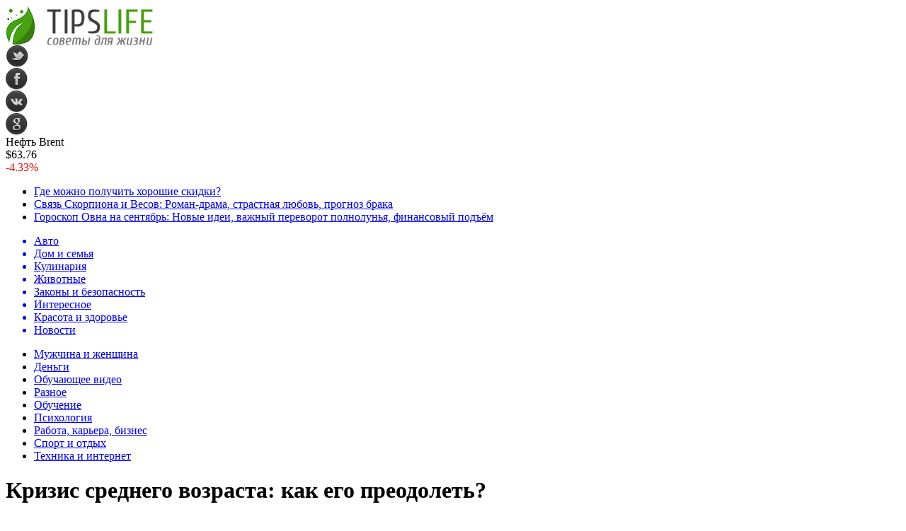

--- FILE ---
content_type: text/html; charset=UTF-8
request_url: http://tipslife.ru/43757-krizis-srednego-vozrasta-kak-ego-preodolet.html
body_size: 11275
content:
<!DOCTYPE html PUBLIC "-//W3C//DTD XHTML 1.0 Transitional//EN" "http://www.w3.org/TR/xhtml1/DTD/xhtml1-transitional.dtd">
<html xmlns="http://www.w3.org/1999/xhtml">
<head>
<meta http-equiv="Content-Type" content="text/html; charset=utf-8" />

<title>Кризис среднего возраста: как его преодолеть?</title>
<meta name="description" content="Молодые мужчины довольно чувствительно относятся к различным неудачам на работе или в личной жизни. С одной стороны окружающие прощают им небольшие ошибки, списывая их на молодость и неопытность. Но с другой стороны, у молодых людей появляется чрезмерное чувство того, что весь мир лежит у их ног." />

<link rel="Shortcut Icon" href="http://tipslife.ru/favicon.ico" type="image/x-icon" />
<link rel="alternate" type="application/rss+xml" title="Советы для жизни - RSS" href="http://tipslife.ru/feed/" />
<link rel="stylesheet" href="http://tipslife.ru/wp-content/themes/novosti/style.css" type="text/css" />
<script src="//ajax.googleapis.com/ajax/libs/jquery/2.1.4/jquery.min.js"></script>
<link href='http://fonts.googleapis.com/css?family=Cuprum:400,400italic&subset=cyrillic' rel='stylesheet' type='text/css'><meta name='robots' content='max-image-preview:large' />
<style id='classic-theme-styles-inline-css' type='text/css'>
/*! This file is auto-generated */
.wp-block-button__link{color:#fff;background-color:#32373c;border-radius:9999px;box-shadow:none;text-decoration:none;padding:calc(.667em + 2px) calc(1.333em + 2px);font-size:1.125em}.wp-block-file__button{background:#32373c;color:#fff;text-decoration:none}
</style>
<style id='global-styles-inline-css' type='text/css'>
body{--wp--preset--color--black: #000000;--wp--preset--color--cyan-bluish-gray: #abb8c3;--wp--preset--color--white: #ffffff;--wp--preset--color--pale-pink: #f78da7;--wp--preset--color--vivid-red: #cf2e2e;--wp--preset--color--luminous-vivid-orange: #ff6900;--wp--preset--color--luminous-vivid-amber: #fcb900;--wp--preset--color--light-green-cyan: #7bdcb5;--wp--preset--color--vivid-green-cyan: #00d084;--wp--preset--color--pale-cyan-blue: #8ed1fc;--wp--preset--color--vivid-cyan-blue: #0693e3;--wp--preset--color--vivid-purple: #9b51e0;--wp--preset--gradient--vivid-cyan-blue-to-vivid-purple: linear-gradient(135deg,rgba(6,147,227,1) 0%,rgb(155,81,224) 100%);--wp--preset--gradient--light-green-cyan-to-vivid-green-cyan: linear-gradient(135deg,rgb(122,220,180) 0%,rgb(0,208,130) 100%);--wp--preset--gradient--luminous-vivid-amber-to-luminous-vivid-orange: linear-gradient(135deg,rgba(252,185,0,1) 0%,rgba(255,105,0,1) 100%);--wp--preset--gradient--luminous-vivid-orange-to-vivid-red: linear-gradient(135deg,rgba(255,105,0,1) 0%,rgb(207,46,46) 100%);--wp--preset--gradient--very-light-gray-to-cyan-bluish-gray: linear-gradient(135deg,rgb(238,238,238) 0%,rgb(169,184,195) 100%);--wp--preset--gradient--cool-to-warm-spectrum: linear-gradient(135deg,rgb(74,234,220) 0%,rgb(151,120,209) 20%,rgb(207,42,186) 40%,rgb(238,44,130) 60%,rgb(251,105,98) 80%,rgb(254,248,76) 100%);--wp--preset--gradient--blush-light-purple: linear-gradient(135deg,rgb(255,206,236) 0%,rgb(152,150,240) 100%);--wp--preset--gradient--blush-bordeaux: linear-gradient(135deg,rgb(254,205,165) 0%,rgb(254,45,45) 50%,rgb(107,0,62) 100%);--wp--preset--gradient--luminous-dusk: linear-gradient(135deg,rgb(255,203,112) 0%,rgb(199,81,192) 50%,rgb(65,88,208) 100%);--wp--preset--gradient--pale-ocean: linear-gradient(135deg,rgb(255,245,203) 0%,rgb(182,227,212) 50%,rgb(51,167,181) 100%);--wp--preset--gradient--electric-grass: linear-gradient(135deg,rgb(202,248,128) 0%,rgb(113,206,126) 100%);--wp--preset--gradient--midnight: linear-gradient(135deg,rgb(2,3,129) 0%,rgb(40,116,252) 100%);--wp--preset--font-size--small: 13px;--wp--preset--font-size--medium: 20px;--wp--preset--font-size--large: 36px;--wp--preset--font-size--x-large: 42px;--wp--preset--spacing--20: 0.44rem;--wp--preset--spacing--30: 0.67rem;--wp--preset--spacing--40: 1rem;--wp--preset--spacing--50: 1.5rem;--wp--preset--spacing--60: 2.25rem;--wp--preset--spacing--70: 3.38rem;--wp--preset--spacing--80: 5.06rem;--wp--preset--shadow--natural: 6px 6px 9px rgba(0, 0, 0, 0.2);--wp--preset--shadow--deep: 12px 12px 50px rgba(0, 0, 0, 0.4);--wp--preset--shadow--sharp: 6px 6px 0px rgba(0, 0, 0, 0.2);--wp--preset--shadow--outlined: 6px 6px 0px -3px rgba(255, 255, 255, 1), 6px 6px rgba(0, 0, 0, 1);--wp--preset--shadow--crisp: 6px 6px 0px rgba(0, 0, 0, 1);}:where(.is-layout-flex){gap: 0.5em;}:where(.is-layout-grid){gap: 0.5em;}body .is-layout-flex{display: flex;}body .is-layout-flex{flex-wrap: wrap;align-items: center;}body .is-layout-flex > *{margin: 0;}body .is-layout-grid{display: grid;}body .is-layout-grid > *{margin: 0;}:where(.wp-block-columns.is-layout-flex){gap: 2em;}:where(.wp-block-columns.is-layout-grid){gap: 2em;}:where(.wp-block-post-template.is-layout-flex){gap: 1.25em;}:where(.wp-block-post-template.is-layout-grid){gap: 1.25em;}.has-black-color{color: var(--wp--preset--color--black) !important;}.has-cyan-bluish-gray-color{color: var(--wp--preset--color--cyan-bluish-gray) !important;}.has-white-color{color: var(--wp--preset--color--white) !important;}.has-pale-pink-color{color: var(--wp--preset--color--pale-pink) !important;}.has-vivid-red-color{color: var(--wp--preset--color--vivid-red) !important;}.has-luminous-vivid-orange-color{color: var(--wp--preset--color--luminous-vivid-orange) !important;}.has-luminous-vivid-amber-color{color: var(--wp--preset--color--luminous-vivid-amber) !important;}.has-light-green-cyan-color{color: var(--wp--preset--color--light-green-cyan) !important;}.has-vivid-green-cyan-color{color: var(--wp--preset--color--vivid-green-cyan) !important;}.has-pale-cyan-blue-color{color: var(--wp--preset--color--pale-cyan-blue) !important;}.has-vivid-cyan-blue-color{color: var(--wp--preset--color--vivid-cyan-blue) !important;}.has-vivid-purple-color{color: var(--wp--preset--color--vivid-purple) !important;}.has-black-background-color{background-color: var(--wp--preset--color--black) !important;}.has-cyan-bluish-gray-background-color{background-color: var(--wp--preset--color--cyan-bluish-gray) !important;}.has-white-background-color{background-color: var(--wp--preset--color--white) !important;}.has-pale-pink-background-color{background-color: var(--wp--preset--color--pale-pink) !important;}.has-vivid-red-background-color{background-color: var(--wp--preset--color--vivid-red) !important;}.has-luminous-vivid-orange-background-color{background-color: var(--wp--preset--color--luminous-vivid-orange) !important;}.has-luminous-vivid-amber-background-color{background-color: var(--wp--preset--color--luminous-vivid-amber) !important;}.has-light-green-cyan-background-color{background-color: var(--wp--preset--color--light-green-cyan) !important;}.has-vivid-green-cyan-background-color{background-color: var(--wp--preset--color--vivid-green-cyan) !important;}.has-pale-cyan-blue-background-color{background-color: var(--wp--preset--color--pale-cyan-blue) !important;}.has-vivid-cyan-blue-background-color{background-color: var(--wp--preset--color--vivid-cyan-blue) !important;}.has-vivid-purple-background-color{background-color: var(--wp--preset--color--vivid-purple) !important;}.has-black-border-color{border-color: var(--wp--preset--color--black) !important;}.has-cyan-bluish-gray-border-color{border-color: var(--wp--preset--color--cyan-bluish-gray) !important;}.has-white-border-color{border-color: var(--wp--preset--color--white) !important;}.has-pale-pink-border-color{border-color: var(--wp--preset--color--pale-pink) !important;}.has-vivid-red-border-color{border-color: var(--wp--preset--color--vivid-red) !important;}.has-luminous-vivid-orange-border-color{border-color: var(--wp--preset--color--luminous-vivid-orange) !important;}.has-luminous-vivid-amber-border-color{border-color: var(--wp--preset--color--luminous-vivid-amber) !important;}.has-light-green-cyan-border-color{border-color: var(--wp--preset--color--light-green-cyan) !important;}.has-vivid-green-cyan-border-color{border-color: var(--wp--preset--color--vivid-green-cyan) !important;}.has-pale-cyan-blue-border-color{border-color: var(--wp--preset--color--pale-cyan-blue) !important;}.has-vivid-cyan-blue-border-color{border-color: var(--wp--preset--color--vivid-cyan-blue) !important;}.has-vivid-purple-border-color{border-color: var(--wp--preset--color--vivid-purple) !important;}.has-vivid-cyan-blue-to-vivid-purple-gradient-background{background: var(--wp--preset--gradient--vivid-cyan-blue-to-vivid-purple) !important;}.has-light-green-cyan-to-vivid-green-cyan-gradient-background{background: var(--wp--preset--gradient--light-green-cyan-to-vivid-green-cyan) !important;}.has-luminous-vivid-amber-to-luminous-vivid-orange-gradient-background{background: var(--wp--preset--gradient--luminous-vivid-amber-to-luminous-vivid-orange) !important;}.has-luminous-vivid-orange-to-vivid-red-gradient-background{background: var(--wp--preset--gradient--luminous-vivid-orange-to-vivid-red) !important;}.has-very-light-gray-to-cyan-bluish-gray-gradient-background{background: var(--wp--preset--gradient--very-light-gray-to-cyan-bluish-gray) !important;}.has-cool-to-warm-spectrum-gradient-background{background: var(--wp--preset--gradient--cool-to-warm-spectrum) !important;}.has-blush-light-purple-gradient-background{background: var(--wp--preset--gradient--blush-light-purple) !important;}.has-blush-bordeaux-gradient-background{background: var(--wp--preset--gradient--blush-bordeaux) !important;}.has-luminous-dusk-gradient-background{background: var(--wp--preset--gradient--luminous-dusk) !important;}.has-pale-ocean-gradient-background{background: var(--wp--preset--gradient--pale-ocean) !important;}.has-electric-grass-gradient-background{background: var(--wp--preset--gradient--electric-grass) !important;}.has-midnight-gradient-background{background: var(--wp--preset--gradient--midnight) !important;}.has-small-font-size{font-size: var(--wp--preset--font-size--small) !important;}.has-medium-font-size{font-size: var(--wp--preset--font-size--medium) !important;}.has-large-font-size{font-size: var(--wp--preset--font-size--large) !important;}.has-x-large-font-size{font-size: var(--wp--preset--font-size--x-large) !important;}
.wp-block-navigation a:where(:not(.wp-element-button)){color: inherit;}
:where(.wp-block-post-template.is-layout-flex){gap: 1.25em;}:where(.wp-block-post-template.is-layout-grid){gap: 1.25em;}
:where(.wp-block-columns.is-layout-flex){gap: 2em;}:where(.wp-block-columns.is-layout-grid){gap: 2em;}
.wp-block-pullquote{font-size: 1.5em;line-height: 1.6;}
</style>
<script type="text/javascript" id="wp-postviews-cache-js-extra">
/* <![CDATA[ */
var viewsCacheL10n = {"admin_ajax_url":"http:\/\/tipslife.ru\/wp-admin\/admin-ajax.php","post_id":"43757"};
/* ]]> */
</script>
<script type="text/javascript" src="http://tipslife.ru/wp-content/plugins/post-views-counter-x/postviews-cache.js?ver=6.5.5" id="wp-postviews-cache-js"></script>
<link rel="canonical" href="http://tipslife.ru/43757-krizis-srednego-vozrasta-kak-ego-preodolet.html" />
<link rel="alternate" type="application/json+oembed" href="http://tipslife.ru/wp-json/oembed/1.0/embed?url=http%3A%2F%2Ftipslife.ru%2F43757-krizis-srednego-vozrasta-kak-ego-preodolet.html" />
<link rel="alternate" type="text/xml+oembed" href="http://tipslife.ru/wp-json/oembed/1.0/embed?url=http%3A%2F%2Ftipslife.ru%2F43757-krizis-srednego-vozrasta-kak-ego-preodolet.html&#038;format=xml" />
</head>

<body>


<div id="preha"></div>

<div id="prewap">
<div id="wrapper">

	<div id="header">
		<div class="logo"><a href="http://tipslife.ru" title="Советы для жизни"><img src="http://tipslife.ru/img/logo.png" width="208" height="56" alt="Советы для жизни" /></a></div>
		<div class="zalogo">
			<div class="soca">
				<!--noindex-->
					<div class="socilo"><a href="http://tipslife.ru/red.php?https://twitter.com/" rel="nofollow" target="_blank"><img src="http://tipslife.ru/img/so1.png" width="32" height="32" /></a></div>
					<div class="socilo"><a href="http://tipslife.ru/red.php?https://www.facebook.com/" rel="nofollow" target="_blank"><img src="http://tipslife.ru/img/so2.png" width="32" height="32" /></a></div>
					<div class="socilo"><a href="http://tipslife.ru/red.php?https://vk.com/" rel="nofollow" target="_blank"><img src="http://tipslife.ru/img/so3.png" width="32" height="32" /></a></div>
					<div class="socilo"><a href="http://tipslife.ru/red.php?https://plus.google.com/" rel="nofollow" target="_blank"><img src="http://tipslife.ru/img/so4.png" width="32" height="32" /></a></div>
					<div class="newser"></div>
				<!--/noindex-->	
			</div>
			<!--noindex-->
			<div class="neft">
			
<div class="valzag">
	<div class="rkurs2" title="Цена на нефть марки Brent">Нефть Brent</div>
	<div class="neftcen">$63.76</div>
<div class="neftraz"><font color="red">-4.33%</font></div></div>			</div>
			<!--/noindex-->
			<div class="hotter">
				<ul>
								<li><a href="http://tipslife.ru/45308-gde-mozhno-poluchit-horoshie-skidki.html">Где можно получить хорошие скидки?</a></li>
								<li><a href="http://tipslife.ru/95994-svyaz-skorpiona-i-vesov-roman-drama-strastnaya-lyubov-prognoz-braka.html">Связь Скорпиона и Весов: Роман-драма, страстная любовь, прогноз брака</a></li>
								<li><a href="http://tipslife.ru/95965-goroskop-ovna-na-sentyabr-novye-idei-vazhnyj-perevorot-polnolunya-finansovyj-podyom.html">Гороскоп Овна на сентябрь: Новые идеи, важный переворот полнолунья, финансовый подъём</a></li>
								</ul>
			</div>
		</div>
	</div>


	<div class="menuhi">

	
	<div class="menu2">
		<ul>	
	
				<a href="http://tipslife.ru/avto"><li>Авто</li></a>
				
				<a href="http://tipslife.ru/family"><li>Дом и семья</li></a>
				
				<a href="http://tipslife.ru/meal"><li>Кулинария</li></a>
				
				<a href="http://tipslife.ru/animal"><li>Животные</li></a>
				
				<a href="http://tipslife.ru/law"><li>Законы и безопасность</li></a>
				
				<a href="http://tipslife.ru/progon"><li>Интересное</li></a>
				
				<a href="http://tipslife.ru/health"><li>Красота и здоровье</li></a>
			
				<a href="http://tipslife.ru/news"><li>Новости</li></a>
				</ul>
	</div>
	
	<div class="menu3">
	<ul>
		<li><a href="http://tipslife.ru/adam_eva">Мужчина и женщина</a></li>
		<li><a href="http://tipslife.ru/money">Деньги</a></li>
		<li><a href="http://tipslife.ru/video">Обучающее видео</a></li>
		<li><a href="http://tipslife.ru/my-news">Разное</a></li>
		<li><a href="http://tipslife.ru/school">Обучение</a></li>
		<li><a href="http://tipslife.ru/psychology">Психология</a></li>
		<li><a href="http://tipslife.ru/job">Работа, карьера, бизнес</a></li>
		<li><a href="http://tipslife.ru/sport">Спорт и отдых</a></li>
		<li><a href="http://tipslife.ru/computers">Техника и интернет</a></li>
	<ul>
	</div>
	

	
	</div>
	
</div>
</div>


<div id="bugatop"></div>
<div id="mblos">
<div id="wrapper">
	<div id="vkulleft" >

	
							<div id="novost">

				<h1>Кризис среднего возраста: как его преодолеть?</h1>
				
				<div id="podzag">
					<div id="rubr"><div id="breadcrumb"><ul><li><a href="http://tipslife.ru">Главная</a></li><li>&gt;</li><li><a href="http://tipslife.ru/psychology">Психология</a></li></ul></div></div>
					<!--noindex-->
					<div id="delilka">
	<img src="http://tipslife.ru/wp-content/themes/novosti/modules/soc/vk.png" width="18" height="18" title="Поделиться ссылкой ВКонтакте" style="cursor:pointer;" onclick="window.open('http://vkontakte.ru/share.php?url=http://tipslife.ru/43757-krizis-srednego-vozrasta-kak-ego-preodolet.html','gener','width=500,height=400,top='+((screen.height-400)/2)+',left='+((screen.width-500)/2)+',toolbar=no,location=no,directories=no,status=no,menubar=no,scrollbars=no,resizable=no')" />
	<img src="http://tipslife.ru/wp-content/themes/novosti/modules/soc/fb.png" width="18" height="18" title="Поделиться ссылкой в Facebook" style="cursor:pointer;" onclick="window.open('http://www.facebook.com/sharer.php?u=http://tipslife.ru/43757-krizis-srednego-vozrasta-kak-ego-preodolet.html','gener','width=500,height=400,top='+((screen.height-400)/2)+',left='+((screen.width-500)/2)+',toolbar=no,location=no,directories=no,status=no,menubar=no,scrollbars=no,resizable=no')" />
	<a href="http://tipslife.ru/red.php?http://twitter.com/home?status=Кризис среднего возраста: как его преодолеть? - http://tipslife.ru/43757-krizis-srednego-vozrasta-kak-ego-preodolet.html" target="_blank" rel="nofollow"><img src="http://tipslife.ru/wp-content/themes/novosti/modules/soc/tw.png" width="18" height="18" title="Поделиться ссылкой в Twitter" /></a>
	<img src="http://tipslife.ru/wp-content/themes/novosti/modules/soc/mm.png" width="18" height="18" title="Поделиться ссылкой в Моем Мире" style="cursor:pointer;" onclick="window.open('http://connect.mail.ru/share?share_url=http://tipslife.ru/43757-krizis-srednego-vozrasta-kak-ego-preodolet.html','gener','width=512,height=332,top='+((screen.height-332)/2)+',left='+((screen.width-512)/2)+',toolbar=no,location=no,directories=no,status=no,menubar=no,scrollbars=no,resizable=no')" />
	<img src="http://tipslife.ru/wp-content/themes/novosti/modules/soc/od.png" width="18" height="18" title="Поделиться ссылкой в Одноклассниках" style="cursor:pointer;" onclick="window.open('http://www.odnoklassniki.ru/dk?st.cmd=addShare&st.s=0&st._surl==http://tipslife.ru/43757-krizis-srednego-vozrasta-kak-ego-preodolet.html','gener','width=580,height=420,top='+((screen.height-420)/2)+',left='+((screen.width-580)/2)+',toolbar=no,location=no,directories=no,status=no,menubar=no,scrollbars=no,resizable=no')" />
</div>					<div id="datecont">09.09.2013 17:02 <img src="http://tipslife.ru/img/likad.jpg" width="10" height="6" style="padding-right:4px;padding-left:10px;" />9</div>
					<!--/noindex-->
				</div>
					
										

				<div id="samtext">
																<p><img decoding="async" src="" /></p>
<p>Молодые мужчины довольно чувствительно относятся к различным неудачам на работе или в личной жизни. С одной стороны окружающие прощают им небольшие ошибки, списывая их на молодость и неопытность. Но с другой стороны, у молодых людей появляется чрезмерное чувство того, что весь мир лежит у их ног.  Поэтому, когда мужчина приближается к сорокалетнему рубежу, то ему становится намного сложнее. Его начинают раздражать завышенные требования окружающих, а также происходит переоценка собственных ценностей и возможностей. В этот период большинство мужчин начинает задумываться о том, чего он добился за это время и на что потратил лучшие годы своей жизни, а также что его ждет в будущем. То есть налицо симптомы кризиса среднего возраста.</p>
<p>В это время, многие представители мужского пола начинают испытывать недовольство собой, они постоянно сравнивают себя с более молодыми людьми, при этом замечая с огорчением, что они проигрывают во многом молодости. Отсюда возникают различные психологические расстройства и частые депрессии.</p>
<p> Достигнув сорокалетнего возраста, нередко мужчины пытаются доказать окружающим и самому себе, что он еще вполне молод и в хорошей форме. Однако, именно на это возраст приходится больше всего разводов и самоубийств. Мужчина вдруг меняет прежнюю работу и гардероб, и даже привычки, стараясь подражать молодежи. Причем, порой это выглядит весьма нелепо и смешно. Мужчина среднего возраста бывает, что уходит от своей жены к более молодой женщине, тем самым пытаясь удержать ускользающую молодость. Между тем, вряд ли можно скрыть молодой женой и модной одеждой образовавшийся живот, морщины и начинающую лысеть голову. </p>
<p><b> Как справиться с кризисом среднего возраста </b></p>
<p>В этом случае эффективным бывает совет, призывающий изменить отношение к ситуации, если не можешь ее саму изменить. Так, что вместо того, чтобы впадать в депрессию и пытаться удержать ускользающую молодость, будет лучше изменить свои взгляды и переосмыслить происходящее. Ведь на самом деле ничего страшного не происходит. Да, мужчина стал немного старше, у него уже нет былой формы. Но зато он приобрел драгоценный опыт, многого достиг, у него есть много, чем можно гордиться: это престижная работа, хорошая должность, крепкая семья, любящие дети и собственное жилье. Разве все это может дать повод для уныния?</p>
<p>Как утверждают специалисты, на самом деле кризиса среднего возраста не существует в реальности. Он живет только в наших головах, а все определяется именно нашим мышлением. Поэтому мужчинам следует избавиться ото всех мрачных мыслей, почаще встречаться с друзьями, отправиться в семейное путешествие или же вспомнить о давно забытом увлечении. Нужно научиться замечать хорошее в окружающем мире и тогда обязательно найдется повод для радости. </p>
<p>Не лишним будет заняться спортом, бросить курить, начать вести здоровый образ жизни, чтобы всегда иметь свежий вид и бодрое настроение. Именно сейчас будет как нельзя кстати вспомнить об увлечениях и стремлениях молодости, которые были забыты. Это лучшее время, чтобы их осуществить, так как появилось больше возможностей и свободы выбора. Конечно, можно сменить надоевшую работу, так как теперь уже не удерживают маленькие дети от кардинальных изменений в плане карьеры. А приобретенный  с годами опыт и знания только будут способствовать новым победам и достижениям.</p>
<p>На самом деле, кризис среднего возраста является важным периодом в жизни, так как он может научить мужчину лучше понимать не только себя, но и окружающий мир. Ведь бесшабашная молодость осталась позади, но и до старости далеко, поэтому самое время для полноценной и счастливой жизни. Нужно использовать все радости, которые доступны в этом возрасте, научиться ценить и получать удовольствие от каждой прожитой минуты. И тогда никакие кризисы не будут страшны.</p>
<p>Читайте также: <a href="http://www.etc-russia.ru/3d-video-mapping/">www.etc-russia.ru</a></p>
					
		
					
									</div>
				
				
				

				

				

								


														<div class="brght"><a href="http://tipslife.ru/43794-srochnyy-remont-holodilnogo-oborudovaniya.html"><img src="http://tipslife.ru/img/brght.png" width="77" height="86" alt="Следующая новость" title="Следующая новость" /></a></div>
										<div class="bleft"><a href="http://tipslife.ru/43739-vsegda-li-vyrazhenie-kak-koshka-s-sobakoy-oznachaet-vrazhdu.html"><img src="http://tipslife.ru/img/bleft.png" width="77" height="86" alt="Предыдущая новость" title="Предыдущая новость" /></a></div>
								</div>
				
			

			<div id="podnovka">

				<div id="podeshe" class="misto" style="">
					<div class="mikar" style="border-radius: 0px 3px 3px 0px;">Читайте также</div>
    <ul>
		<li><a href="http://tipslife.ru/45308-gde-mozhno-poluchit-horoshie-skidki.html">Где можно получить хорошие скидки?</a></li>
		<li><a href="http://tipslife.ru/95994-svyaz-skorpiona-i-vesov-roman-drama-strastnaya-lyubov-prognoz-braka.html">Связь Скорпиона и Весов: Роман-драма, страстная любовь, прогноз брака</a></li>
		<li><a href="http://tipslife.ru/95965-goroskop-ovna-na-sentyabr-novye-idei-vazhnyj-perevorot-polnolunya-finansovyj-podyom.html">Гороскоп Овна на сентябрь: Новые идеи, важный переворот полнолунья, финансовый подъём</a></li>
		<li><a href="http://tipslife.ru/95952-oven-goroskop-2021-moshhnyj-tolchok-yupitera-pereezd-perevorot-sudby.html">Овен гороскоп 2021: Мощный толчок Юпитера, переезд, переворот судьбы</a></li>
		<li><a href="http://tipslife.ru/95936-lyubov-na-rabochem-meste-skorpionam-astrolog-predskazal-burnyj-roman-v-avguste.html">«Любовь на рабочем месте»: Скорпионам астролог предсказал бурный роман в августе</a></li>
		</ul>


				</div>
				<div id="podad" style="padding-bottom:10px;">

								<div id="podposta">
					<div class="curved-hz-2">
															<a href="http://tipslife.ru/45308-gde-mozhno-poluchit-horoshie-skidki.html"><img src="http://tipslife.ru/wp-content/uploads/2022/01/skidka1.jpg" alt="Где можно получить хорошие скидки?" title="Где можно получить хорошие скидки?" /></a>										</div>
				<div class="promaka"><a href="http://tipslife.ru/45308-gde-mozhno-poluchit-horoshie-skidki.html">Где можно получить хорошие скидки?</a></div>
				</div>
								

				</div>
			</div>


			<div style="text-align:center;margin-left:15px;margin-right:10px;margin-bottom:10px;margin-top:10px;font-size:11px;background-color:#f7f7f7;color:#b8b8b8;padding-left:10px;padding-right:10px;padding-bottom:1px;padding-top:1px;position:relative;border-radius:3px;width:535px;overflow:hidden;">
			<p>
						<a href="http://tipslife.ru/1789-movavi-video-converter-80-crack.html" style="color:#b8b8b8;text-decoration:none;">Movavi Video Converter 8.0 + crack</a>
						<a href="http://tipslife.ru/1541-v-mire-nauki-6-ot-2006.html" style="color:#b8b8b8;text-decoration:none;">В мире науки  № 6 от 2006</a>
						<a href="http://tipslife.ru/118-moya-zhizn.html" style="color:#b8b8b8;text-decoration:none;">Моя жизнь</a>
						<a href="http://tipslife.ru/2454-verxom-na-bombe-audiokniga.html" style="color:#b8b8b8;text-decoration:none;">Верхом на Бомбе (аудиокнига)</a>
						<a href="http://tipslife.ru/5298-foxit-reader-pro-31-build-0824-portable.html" style="color:#b8b8b8;text-decoration:none;">Foxit Reader Pro 3.1 Build 0824 Portable</a>
						</p>
			</div>

			
		


</div>

	<div id="vkulright">
			<div id="vkul1x">
<!--noindex-->
<div id="infrx">
	<div class="svatog">Горячее</div>
		<div id="infr3x">
			<a href="http://tipslife.ru/45308-gde-mozhno-poluchit-horoshie-skidki.html"><img src="http://tipslife.ru/wp-content/uploads/2022/01/skidka1-130x130.jpg" alt="Где можно получить хорошие скидки?" title="Где можно получить хорошие скидки?" width="100" height="80" /></a>
		<p><a href="http://tipslife.ru/45308-gde-mozhno-poluchit-horoshie-skidki.html">Где можно получить хорошие скидки?</a></p>
	</div>
		<div id="infr3x">
		<a href="http://tipslife.ru/95994-svyaz-skorpiona-i-vesov-roman-drama-strastnaya-lyubov-prognoz-braka.html" title="Связь Скорпиона и Весов: Роман-драма, страстная любовь, прогноз брака"><img src="http://tipslife.ru/wp-content/plugins/img-in-post/nopic.jpg" width="100" height="80" /></a>
		<p><a href="http://tipslife.ru/95994-svyaz-skorpiona-i-vesov-roman-drama-strastnaya-lyubov-prognoz-braka.html">Связь Скорпиона и Весов: Роман-драма, страстная любовь, прогноз брака</a></p>
	</div>
		<div id="infr3x">
		<a href="http://tipslife.ru/95965-goroskop-ovna-na-sentyabr-novye-idei-vazhnyj-perevorot-polnolunya-finansovyj-podyom.html" title="Гороскоп Овна на сентябрь: Новые идеи, важный переворот полнолунья, финансовый подъём"><img src="http://tipslife.ru/wp-content/plugins/img-in-post/nopic.jpg" width="100" height="80" /></a>
		<p><a href="http://tipslife.ru/95965-goroskop-ovna-na-sentyabr-novye-idei-vazhnyj-perevorot-polnolunya-finansovyj-podyom.html">Гороскоп Овна на сентябрь: Новые идеи, важный переворот полнолунья, финансовый подъём</a></p>
	</div>
		<div id="infr3x">
		<a href="http://tipslife.ru/95952-oven-goroskop-2021-moshhnyj-tolchok-yupitera-pereezd-perevorot-sudby.html" title="Овен гороскоп 2021: Мощный толчок Юпитера, переезд, переворот судьбы"><img src="http://tipslife.ru/wp-content/plugins/img-in-post/nopic.jpg" width="100" height="80" /></a>
		<p><a href="http://tipslife.ru/95952-oven-goroskop-2021-moshhnyj-tolchok-yupitera-pereezd-perevorot-sudby.html">Овен гороскоп 2021: Мощный толчок Юпитера, переезд, переворот судьбы</a></p>
	</div>
		<div id="infr3x">
			<a href="http://tipslife.ru/95936-lyubov-na-rabochem-meste-skorpionam-astrolog-predskazal-burnyj-roman-v-avguste.html"><img src="http://tipslife.ru/wp-content/uploads/2021/07/0-1.jpg" alt="«Любовь на рабочем месте»: Скорпионам астролог предсказал бурный роман в августе" title="«Любовь на рабочем месте»: Скорпионам астролог предсказал бурный роман в августе" width="100" height="80" /></a>
		<p><a href="http://tipslife.ru/95936-lyubov-na-rabochem-meste-skorpionam-astrolog-predskazal-burnyj-roman-v-avguste.html">«Любовь на рабочем месте»: Скорпионам астролог предсказал бурный роман в августе</a></p>
	</div>
		<div id="infr3x">
		<a href="http://tipslife.ru/95935-natalnaya-karta-menyaet-sudby-kak-prochitat-goroskop-rozhdeniya.html" title="Натальная карта меняет судьбы: Как прочитать гороскоп рождения"><img src="http://tipslife.ru/wp-content/plugins/img-in-post/nopic.jpg" width="100" height="80" /></a>
		<p><a href="http://tipslife.ru/95935-natalnaya-karta-menyaet-sudby-kak-prochitat-goroskop-rozhdeniya.html">Натальная карта меняет судьбы: Как прочитать гороскоп рождения</a></p>
	</div>
		<div id="infr3x">
			<a href="http://tipslife.ru/95930-burlyashhij-kotyol-zhelanij-o-polze-novoluniya-dlya-ovnov-10-iyulya-rasskazal-astrolog.html"><img src="http://tipslife.ru/wp-content/uploads/2021/07/0.jpg" alt="«Бурлящий котёл желаний»: О пользе новолуния для Овнов 10 июля рассказал астролог" title="«Бурлящий котёл желаний»: О пользе новолуния для Овнов 10 июля рассказал астролог" width="100" height="80" /></a>
		<p><a href="http://tipslife.ru/95930-burlyashhij-kotyol-zhelanij-o-polze-novoluniya-dlya-ovnov-10-iyulya-rasskazal-astrolog.html">«Бурлящий котёл желаний»: О пользе новолуния для Овнов 10 июля рассказал астролог</a></p>
	</div>
	</div>
<!--/noindex-->
			</div>

			<div id="vkul2">
				<div id="eshelka">
					<div class="moyzaf">
						<div class="linet"></div><div class="kuzer">Последние новости</div><div class="linebot"></div>
					</div>	
					<ul>				
										<li><span>22:32</span> <a href="http://tipslife.ru/45308-gde-mozhno-poluchit-horoshie-skidki.html">Где можно получить хорошие скидки?</a></li>
										<li><span>11:42</span> <a href="http://tipslife.ru/95994-svyaz-skorpiona-i-vesov-roman-drama-strastnaya-lyubov-prognoz-braka.html">Связь Скорпиона и Весов: Роман-драма, страстная любовь, прогноз брака</a></li>
										<li><span>14:52</span> <a href="http://tipslife.ru/95965-goroskop-ovna-na-sentyabr-novye-idei-vazhnyj-perevorot-polnolunya-finansovyj-podyom.html">Гороскоп Овна на сентябрь: Новые идеи, важный переворот полнолунья, финансовый подъём</a></li>
										<li><span>16:21</span> <a href="http://tipslife.ru/95952-oven-goroskop-2021-moshhnyj-tolchok-yupitera-pereezd-perevorot-sudby.html">Овен гороскоп 2021: Мощный толчок Юпитера, переезд, переворот судьбы</a></li>
										<li><span>16:02</span> <a href="http://tipslife.ru/95936-lyubov-na-rabochem-meste-skorpionam-astrolog-predskazal-burnyj-roman-v-avguste.html">«Любовь на рабочем месте»: Скорпионам астролог предсказал бурный роман в августе</a></li>
										<li><span>13:52</span> <a href="http://tipslife.ru/95935-natalnaya-karta-menyaet-sudby-kak-prochitat-goroskop-rozhdeniya.html">Натальная карта меняет судьбы: Как прочитать гороскоп рождения</a></li>
										<li><span>14:32</span> <a href="http://tipslife.ru/95930-burlyashhij-kotyol-zhelanij-o-polze-novoluniya-dlya-ovnov-10-iyulya-rasskazal-astrolog.html">«Бурлящий котёл желаний»: О пользе новолуния для Овнов 10 июля рассказал астролог</a></li>
										<li><span>14:42</span> <a href="http://tipslife.ru/95928-data-rozhdeniya-raschyot-harakteristiki-sovmestimost-chisel-kak-pravilno-nazvat-rebyonka.html">Дата рождения: Расчёт характеристики, совместимость чисел, как правильно назвать ребёнка</a></li>
										<li><span>17:52</span> <a href="http://tipslife.ru/95922-astrolog-predupredil-ovnov-o-tyazhyoloj-nedele-iyulya.html">Астролог предупредил Овнов о тяжёлой неделе июля</a></li>
										<li><span>18:41</span> <a href="http://tipslife.ru/95915-astrolog-predupredil-blizneczov-ob-opasnosti-ognennyh-znakov-na-etoj-nedele.html">Астролог предупредил Близнецов об опасности огненных знаков на этой неделе</a></li>
										<li><span>17:42</span> <a href="http://tipslife.ru/95865-chisla-1111-2222-na-chasah-kakoe-zhelanie-zagadat-soglasno-pravilam-angelskoj-numerologii.html">Числа 11:11, 22:22 на часах: Какое желание загадать согласно правилам ангельской нумерологии</a></li>
										<li><span>19:45</span> <a href="http://tipslife.ru/45088-bilety-loterei-kak-propusk-v-schastlivuyu-zhizn.html">Билеты лотереи как пропуск в счастливую жизнь</a></li>
										<li><span>4:41</span> <a href="http://tipslife.ru/95591-chyornaya-malina-umenshila-allergicheskie-reakczii-kozhi.html">Чёрная малина уменьшила аллергические реакции кожи</a></li>
										<li><span>2:41</span> <a href="http://tipslife.ru/95590-zhir-na-zhivote-provocziruet-zabolevaniya-uskoryayushhie-starenie.html">Жир на животе провоцирует заболевания, ускоряющие старение</a></li>
										<li><span>0:41</span> <a href="http://tipslife.ru/95589-v-argentine-najdeny-ostanki-6-metrovoj-hishhnoj-ryby-vozrastom-70-mln-let.html">В Аргентине найдены останки 6-метровой хищной рыбы возрастом 70 млн лет</a></li>
										<li><span>22:32</span> <a href="http://tipslife.ru/95588-myortvye-vody-pogubili-korabli-kleopatry-v-31-godu-do-nashej-ery.html">«Мёртвые воды» погубили корабли Клеопатры в 31 году до нашей эры</a></li>
										<li><span>20:31</span> <a href="http://tipslife.ru/95587-antirakovaya-molekula-lih383-pomozhet-pri-boli-i-depressii.html">Антираковая молекула LIH383 поможет при боли и депрессии</a></li>
										<li><span>18:22</span> <a href="http://tipslife.ru/95586-korovy-ovczy-i-sobaki-mogut-predskazyvat-zemletryaseniya.html">Коровы, овцы и собаки могут предсказывать землетрясения</a></li>
										<li><span>12:02</span> <a href="http://tipslife.ru/95585-na-ldu-v-italyanskih-alpah-poyavilis-rozovye-vodorosli.html">На льду в итальянских Альпах появились розовые водоросли</a></li>
										<li><span>5:41</span> <a href="http://tipslife.ru/95583-v-yaponii-invalidnuyu-kolyasku-osnastili-roborukami.html">В Японии инвалидную коляску оснастили роборуками</a></li>
										<li><span>3:31</span> <a href="http://tipslife.ru/95582-rossijskie-uchyonye-uchat-nejroset-vyrashhivat-iskusstvennye-organy.html">Российские учёные учат нейросеть выращивать искусственные органы</a></li>
										<li><span>1:22</span> <a href="http://tipslife.ru/95581-nemeczkie-uchyonye-sozdali-iz-listev-magnolii-prozrachnyj-elektrolit.html">Немецкие учёные создали из листьев магнолии прозрачный электролит</a></li>
										<li><span>23:12</span> <a href="http://tipslife.ru/95580-instinkt-materinstva-pomog-40-krys-pobedit-kokainovuyu-zavisimost.html">Инстинкт материнства помог 40% крыс победить кокаиновую зависимость</a></li>
										<li><span>21:02</span> <a href="http://tipslife.ru/95579-sobaki-delayut-detej-obshhitelnee-so-sverstnikami-na-23.html">Собаки делают детей общительнее со сверстниками на 23%</a></li>
										<li><span>19:02</span> <a href="http://tipslife.ru/95578-gigantskie-skorpiony-zhili-na-territorii-avstralii-vo-vremya-paleozoya.html">Гигантские скорпионы жили на территории Австралии во время палеозоя</a></li>
										
										<li><span>22:40</span> <a href="http://tipslife.ru/96658-krymskij-myod-nektar-chistoty-prirody.html">Крымский мёд: Нектар чистоты природы</a></li>
										<li><span>7:14</span> <a href="http://tipslife.ru/96649-otzyvy-pro-kejs-investora-i-analiz-podhoda.html">Отзывы про Tarasov System: кейс инвестора и анализ подхода Ильи Тарасова</a></li>
										<li><span>2:17</span> <a href="http://tipslife.ru/96646-nadyozhnye-sposoby-bystrogo-bezopasnogo-pop.html">Надёжные способы быстрого безопасного пополнения счёта в магазине Steam для удобных покупок игр</a></li>
										</ul>
				</div>
								

			</div>

		</div>	
	</div>
	</div> <!--mblos-->
	
	
	<div id="bugabot"></div>
	
	
	
<div id="prewap">
<div id="wrapfoot">	
<div id="prefooter">
	<div id="peroa">Читайте также</div>
	<div id="foalen">
									<div id="glav3">
					<div id="catern"><ul class="post-categories">
	<li><a href="http://tipslife.ru/my-news" rel="category tag">Мои новости</a></li></ul></div>
															<a href="http://tipslife.ru/45308-gde-mozhno-poluchit-horoshie-skidki.html"><img src="http://tipslife.ru/wp-content/uploads/2022/01/skidka1-130x130.jpg" alt="Где можно получить хорошие скидки?" title="Где можно получить хорошие скидки?" width="130" height="130" /></a>
										<p><a href="http://tipslife.ru/45308-gde-mozhno-poluchit-horoshie-skidki.html">Где можно получить хорошие скидки?</a></p>
					</div>
									<div id="glav3">
					<div id="catern"><ul class="post-categories">
	<li><a href="http://tipslife.ru/progon" rel="category tag">Интересное</a></li></ul></div>
										<a href="http://tipslife.ru/95994-svyaz-skorpiona-i-vesov-roman-drama-strastnaya-lyubov-prognoz-braka.html" title="Связь Скорпиона и Весов: Роман-драма, страстная любовь, прогноз брака"><img src="http://tipslife.ru/wp-content/plugins/img-in-post/nopic.jpg" width="130" height="130" /></a>
										<p><a href="http://tipslife.ru/95994-svyaz-skorpiona-i-vesov-roman-drama-strastnaya-lyubov-prognoz-braka.html">Связь Скорпиона и Весов: Роман-драма, страстная любовь, прогноз брака</a></p>
					</div>
									<div id="glav3">
					<div id="catern"><ul class="post-categories">
	<li><a href="http://tipslife.ru/progon" rel="category tag">Интересное</a></li></ul></div>
										<a href="http://tipslife.ru/95965-goroskop-ovna-na-sentyabr-novye-idei-vazhnyj-perevorot-polnolunya-finansovyj-podyom.html" title="Гороскоп Овна на сентябрь: Новые идеи, важный переворот полнолунья, финансовый подъём"><img src="http://tipslife.ru/wp-content/plugins/img-in-post/nopic.jpg" width="130" height="130" /></a>
										<p><a href="http://tipslife.ru/95965-goroskop-ovna-na-sentyabr-novye-idei-vazhnyj-perevorot-polnolunya-finansovyj-podyom.html">Гороскоп Овна на сентябрь: Новые идеи, важный переворот полнолунья, финансовый подъём</a></p>
					</div>
									<div id="glav3">
					<div id="catern"><ul class="post-categories">
	<li><a href="http://tipslife.ru/progon" rel="category tag">Интересное</a></li></ul></div>
										<a href="http://tipslife.ru/95952-oven-goroskop-2021-moshhnyj-tolchok-yupitera-pereezd-perevorot-sudby.html" title="Овен гороскоп 2021: Мощный толчок Юпитера, переезд, переворот судьбы"><img src="http://tipslife.ru/wp-content/plugins/img-in-post/nopic.jpg" width="130" height="130" /></a>
										<p><a href="http://tipslife.ru/95952-oven-goroskop-2021-moshhnyj-tolchok-yupitera-pereezd-perevorot-sudby.html">Овен гороскоп 2021: Мощный толчок Юпитера, переезд, переворот судьбы</a></p>
					</div>
									<div id="glav3">
					<div id="catern"><ul class="post-categories">
	<li><a href="http://tipslife.ru/progon" rel="category tag">Интересное</a></li></ul></div>
															<a href="http://tipslife.ru/95936-lyubov-na-rabochem-meste-skorpionam-astrolog-predskazal-burnyj-roman-v-avguste.html"><img src="http://tipslife.ru/wp-content/uploads/2021/07/0-1.jpg" alt="«Любовь на рабочем месте»: Скорпионам астролог предсказал бурный роман в августе" title="«Любовь на рабочем месте»: Скорпионам астролог предсказал бурный роман в августе" width="130" height="130" /></a>
										<p><a href="http://tipslife.ru/95936-lyubov-na-rabochem-meste-skorpionam-astrolog-predskazal-burnyj-roman-v-avguste.html">«Любовь на рабочем месте»: Скорпионам астролог предсказал бурный роман в августе</a></p>
					</div>
									<div id="glav3">
					<div id="catern"><ul class="post-categories">
	<li><a href="http://tipslife.ru/progon" rel="category tag">Интересное</a></li></ul></div>
										<a href="http://tipslife.ru/95935-natalnaya-karta-menyaet-sudby-kak-prochitat-goroskop-rozhdeniya.html" title="Натальная карта меняет судьбы: Как прочитать гороскоп рождения"><img src="http://tipslife.ru/wp-content/plugins/img-in-post/nopic.jpg" width="130" height="130" /></a>
										<p><a href="http://tipslife.ru/95935-natalnaya-karta-menyaet-sudby-kak-prochitat-goroskop-rozhdeniya.html">Натальная карта меняет судьбы: Как прочитать гороскоп рождения</a></p>
					</div>
					</div>
</div>

	<div id="footer">
		<div id="kopi">
		<p>&copy; 2010-2020, «TIPSLIFE - Советы для жизни». Все права защищены.</p>
		<p>При копировании материалов прямая открытая для поисковых систем гиперссылка на tipslife.ru обязательна.</p>
		<p><img src="http://tipslife.ru/img/mmail.png" width="15" height="11" align="left" style="margin-right:5px;margin-top:2px;" /> <img src="http://1by.by/mails/tipsliferu.png" /></p>
		<p>Карта сайта <a href="http://tipslife.ru/sitemap.xml">XML</a> - <a href="http://tipslife.ru/vse-materialy">HTML</a></p>
		</div>
	</div>
</div>	
</div>
	
	

<!--noindex-->
<script src="http://tipslife.ru/jquery.lockfixed.min.js"></script>
<script src="http://tipslife.ru/dvigo.js"></script>
<img src="https://mc.yandex.ru/watch/45955410" style="position:absolute; left:-9999px;" alt="" /><script type="text/javascript">
!function(o){o.lockfixed("#vkul1x",{offset:{top:10,bottom:380}})}(jQuery);
</script>
<!--/noindex-->
</body>

</html>